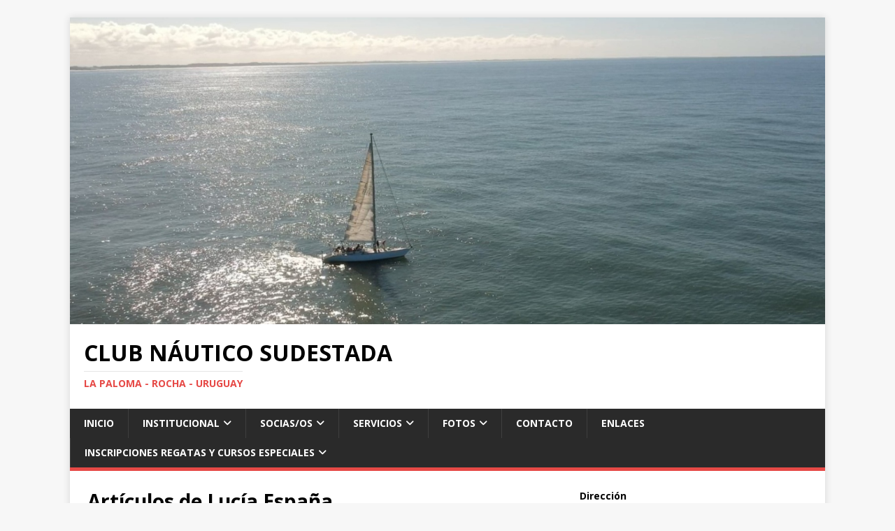

--- FILE ---
content_type: text/html; charset=UTF-8
request_url: https://www.cnsudestada.uy/author/luesde/
body_size: 11831
content:
<!DOCTYPE html>
<html class="no-js" lang="es">
<head>
<meta charset="UTF-8">
<meta name="viewport" content="width=device-width, initial-scale=1.0">
<link rel="profile" href="http://gmpg.org/xfn/11" />
<title>Lucía España &#8211; Club Náutico Sudestada</title>
<meta name='robots' content='max-image-preview:large' />
<link rel='dns-prefetch' href='//stats.wp.com' />
<link rel='dns-prefetch' href='//fonts.googleapis.com' />
<link rel='dns-prefetch' href='//v0.wordpress.com' />
<link rel='dns-prefetch' href='//widgets.wp.com' />
<link rel='dns-prefetch' href='//s0.wp.com' />
<link rel='dns-prefetch' href='//0.gravatar.com' />
<link rel='dns-prefetch' href='//1.gravatar.com' />
<link rel='dns-prefetch' href='//2.gravatar.com' />
<link rel='preconnect' href='//c0.wp.com' />
<link rel='preconnect' href='//i0.wp.com' />
<link rel="alternate" type="application/rss+xml" title="Club Náutico Sudestada &raquo; Feed" href="https://www.cnsudestada.uy/feed/" />
<link rel="alternate" type="application/rss+xml" title="Club Náutico Sudestada &raquo; Feed de los comentarios" href="https://www.cnsudestada.uy/comments/feed/" />
<link rel="alternate" type="application/rss+xml" title="Club Náutico Sudestada &raquo; Feed de entradas de Lucía España" href="https://www.cnsudestada.uy/author/luesde/feed/" />
<style id='wp-img-auto-sizes-contain-inline-css' type='text/css'>
img:is([sizes=auto i],[sizes^="auto," i]){contain-intrinsic-size:3000px 1500px}
/*# sourceURL=wp-img-auto-sizes-contain-inline-css */
</style>
<style id='wp-emoji-styles-inline-css' type='text/css'>

	img.wp-smiley, img.emoji {
		display: inline !important;
		border: none !important;
		box-shadow: none !important;
		height: 1em !important;
		width: 1em !important;
		margin: 0 0.07em !important;
		vertical-align: -0.1em !important;
		background: none !important;
		padding: 0 !important;
	}
/*# sourceURL=wp-emoji-styles-inline-css */
</style>
<style id='wp-block-library-inline-css' type='text/css'>
:root{--wp-block-synced-color:#7a00df;--wp-block-synced-color--rgb:122,0,223;--wp-bound-block-color:var(--wp-block-synced-color);--wp-editor-canvas-background:#ddd;--wp-admin-theme-color:#007cba;--wp-admin-theme-color--rgb:0,124,186;--wp-admin-theme-color-darker-10:#006ba1;--wp-admin-theme-color-darker-10--rgb:0,107,160.5;--wp-admin-theme-color-darker-20:#005a87;--wp-admin-theme-color-darker-20--rgb:0,90,135;--wp-admin-border-width-focus:2px}@media (min-resolution:192dpi){:root{--wp-admin-border-width-focus:1.5px}}.wp-element-button{cursor:pointer}:root .has-very-light-gray-background-color{background-color:#eee}:root .has-very-dark-gray-background-color{background-color:#313131}:root .has-very-light-gray-color{color:#eee}:root .has-very-dark-gray-color{color:#313131}:root .has-vivid-green-cyan-to-vivid-cyan-blue-gradient-background{background:linear-gradient(135deg,#00d084,#0693e3)}:root .has-purple-crush-gradient-background{background:linear-gradient(135deg,#34e2e4,#4721fb 50%,#ab1dfe)}:root .has-hazy-dawn-gradient-background{background:linear-gradient(135deg,#faaca8,#dad0ec)}:root .has-subdued-olive-gradient-background{background:linear-gradient(135deg,#fafae1,#67a671)}:root .has-atomic-cream-gradient-background{background:linear-gradient(135deg,#fdd79a,#004a59)}:root .has-nightshade-gradient-background{background:linear-gradient(135deg,#330968,#31cdcf)}:root .has-midnight-gradient-background{background:linear-gradient(135deg,#020381,#2874fc)}:root{--wp--preset--font-size--normal:16px;--wp--preset--font-size--huge:42px}.has-regular-font-size{font-size:1em}.has-larger-font-size{font-size:2.625em}.has-normal-font-size{font-size:var(--wp--preset--font-size--normal)}.has-huge-font-size{font-size:var(--wp--preset--font-size--huge)}.has-text-align-center{text-align:center}.has-text-align-left{text-align:left}.has-text-align-right{text-align:right}.has-fit-text{white-space:nowrap!important}#end-resizable-editor-section{display:none}.aligncenter{clear:both}.items-justified-left{justify-content:flex-start}.items-justified-center{justify-content:center}.items-justified-right{justify-content:flex-end}.items-justified-space-between{justify-content:space-between}.screen-reader-text{border:0;clip-path:inset(50%);height:1px;margin:-1px;overflow:hidden;padding:0;position:absolute;width:1px;word-wrap:normal!important}.screen-reader-text:focus{background-color:#ddd;clip-path:none;color:#444;display:block;font-size:1em;height:auto;left:5px;line-height:normal;padding:15px 23px 14px;text-decoration:none;top:5px;width:auto;z-index:100000}html :where(.has-border-color){border-style:solid}html :where([style*=border-top-color]){border-top-style:solid}html :where([style*=border-right-color]){border-right-style:solid}html :where([style*=border-bottom-color]){border-bottom-style:solid}html :where([style*=border-left-color]){border-left-style:solid}html :where([style*=border-width]){border-style:solid}html :where([style*=border-top-width]){border-top-style:solid}html :where([style*=border-right-width]){border-right-style:solid}html :where([style*=border-bottom-width]){border-bottom-style:solid}html :where([style*=border-left-width]){border-left-style:solid}html :where(img[class*=wp-image-]){height:auto;max-width:100%}:where(figure){margin:0 0 1em}html :where(.is-position-sticky){--wp-admin--admin-bar--position-offset:var(--wp-admin--admin-bar--height,0px)}@media screen and (max-width:600px){html :where(.is-position-sticky){--wp-admin--admin-bar--position-offset:0px}}

/*# sourceURL=wp-block-library-inline-css */
</style><style id='wp-block-paragraph-inline-css' type='text/css'>
.is-small-text{font-size:.875em}.is-regular-text{font-size:1em}.is-large-text{font-size:2.25em}.is-larger-text{font-size:3em}.has-drop-cap:not(:focus):first-letter{float:left;font-size:8.4em;font-style:normal;font-weight:100;line-height:.68;margin:.05em .1em 0 0;text-transform:uppercase}body.rtl .has-drop-cap:not(:focus):first-letter{float:none;margin-left:.1em}p.has-drop-cap.has-background{overflow:hidden}:root :where(p.has-background){padding:1.25em 2.375em}:where(p.has-text-color:not(.has-link-color)) a{color:inherit}p.has-text-align-left[style*="writing-mode:vertical-lr"],p.has-text-align-right[style*="writing-mode:vertical-rl"]{rotate:180deg}
/*# sourceURL=https://c0.wp.com/c/6.9/wp-includes/blocks/paragraph/style.min.css */
</style>
<style id='global-styles-inline-css' type='text/css'>
:root{--wp--preset--aspect-ratio--square: 1;--wp--preset--aspect-ratio--4-3: 4/3;--wp--preset--aspect-ratio--3-4: 3/4;--wp--preset--aspect-ratio--3-2: 3/2;--wp--preset--aspect-ratio--2-3: 2/3;--wp--preset--aspect-ratio--16-9: 16/9;--wp--preset--aspect-ratio--9-16: 9/16;--wp--preset--color--black: #000000;--wp--preset--color--cyan-bluish-gray: #abb8c3;--wp--preset--color--white: #ffffff;--wp--preset--color--pale-pink: #f78da7;--wp--preset--color--vivid-red: #cf2e2e;--wp--preset--color--luminous-vivid-orange: #ff6900;--wp--preset--color--luminous-vivid-amber: #fcb900;--wp--preset--color--light-green-cyan: #7bdcb5;--wp--preset--color--vivid-green-cyan: #00d084;--wp--preset--color--pale-cyan-blue: #8ed1fc;--wp--preset--color--vivid-cyan-blue: #0693e3;--wp--preset--color--vivid-purple: #9b51e0;--wp--preset--gradient--vivid-cyan-blue-to-vivid-purple: linear-gradient(135deg,rgb(6,147,227) 0%,rgb(155,81,224) 100%);--wp--preset--gradient--light-green-cyan-to-vivid-green-cyan: linear-gradient(135deg,rgb(122,220,180) 0%,rgb(0,208,130) 100%);--wp--preset--gradient--luminous-vivid-amber-to-luminous-vivid-orange: linear-gradient(135deg,rgb(252,185,0) 0%,rgb(255,105,0) 100%);--wp--preset--gradient--luminous-vivid-orange-to-vivid-red: linear-gradient(135deg,rgb(255,105,0) 0%,rgb(207,46,46) 100%);--wp--preset--gradient--very-light-gray-to-cyan-bluish-gray: linear-gradient(135deg,rgb(238,238,238) 0%,rgb(169,184,195) 100%);--wp--preset--gradient--cool-to-warm-spectrum: linear-gradient(135deg,rgb(74,234,220) 0%,rgb(151,120,209) 20%,rgb(207,42,186) 40%,rgb(238,44,130) 60%,rgb(251,105,98) 80%,rgb(254,248,76) 100%);--wp--preset--gradient--blush-light-purple: linear-gradient(135deg,rgb(255,206,236) 0%,rgb(152,150,240) 100%);--wp--preset--gradient--blush-bordeaux: linear-gradient(135deg,rgb(254,205,165) 0%,rgb(254,45,45) 50%,rgb(107,0,62) 100%);--wp--preset--gradient--luminous-dusk: linear-gradient(135deg,rgb(255,203,112) 0%,rgb(199,81,192) 50%,rgb(65,88,208) 100%);--wp--preset--gradient--pale-ocean: linear-gradient(135deg,rgb(255,245,203) 0%,rgb(182,227,212) 50%,rgb(51,167,181) 100%);--wp--preset--gradient--electric-grass: linear-gradient(135deg,rgb(202,248,128) 0%,rgb(113,206,126) 100%);--wp--preset--gradient--midnight: linear-gradient(135deg,rgb(2,3,129) 0%,rgb(40,116,252) 100%);--wp--preset--font-size--small: 13px;--wp--preset--font-size--medium: 20px;--wp--preset--font-size--large: 36px;--wp--preset--font-size--x-large: 42px;--wp--preset--spacing--20: 0.44rem;--wp--preset--spacing--30: 0.67rem;--wp--preset--spacing--40: 1rem;--wp--preset--spacing--50: 1.5rem;--wp--preset--spacing--60: 2.25rem;--wp--preset--spacing--70: 3.38rem;--wp--preset--spacing--80: 5.06rem;--wp--preset--shadow--natural: 6px 6px 9px rgba(0, 0, 0, 0.2);--wp--preset--shadow--deep: 12px 12px 50px rgba(0, 0, 0, 0.4);--wp--preset--shadow--sharp: 6px 6px 0px rgba(0, 0, 0, 0.2);--wp--preset--shadow--outlined: 6px 6px 0px -3px rgb(255, 255, 255), 6px 6px rgb(0, 0, 0);--wp--preset--shadow--crisp: 6px 6px 0px rgb(0, 0, 0);}:where(.is-layout-flex){gap: 0.5em;}:where(.is-layout-grid){gap: 0.5em;}body .is-layout-flex{display: flex;}.is-layout-flex{flex-wrap: wrap;align-items: center;}.is-layout-flex > :is(*, div){margin: 0;}body .is-layout-grid{display: grid;}.is-layout-grid > :is(*, div){margin: 0;}:where(.wp-block-columns.is-layout-flex){gap: 2em;}:where(.wp-block-columns.is-layout-grid){gap: 2em;}:where(.wp-block-post-template.is-layout-flex){gap: 1.25em;}:where(.wp-block-post-template.is-layout-grid){gap: 1.25em;}.has-black-color{color: var(--wp--preset--color--black) !important;}.has-cyan-bluish-gray-color{color: var(--wp--preset--color--cyan-bluish-gray) !important;}.has-white-color{color: var(--wp--preset--color--white) !important;}.has-pale-pink-color{color: var(--wp--preset--color--pale-pink) !important;}.has-vivid-red-color{color: var(--wp--preset--color--vivid-red) !important;}.has-luminous-vivid-orange-color{color: var(--wp--preset--color--luminous-vivid-orange) !important;}.has-luminous-vivid-amber-color{color: var(--wp--preset--color--luminous-vivid-amber) !important;}.has-light-green-cyan-color{color: var(--wp--preset--color--light-green-cyan) !important;}.has-vivid-green-cyan-color{color: var(--wp--preset--color--vivid-green-cyan) !important;}.has-pale-cyan-blue-color{color: var(--wp--preset--color--pale-cyan-blue) !important;}.has-vivid-cyan-blue-color{color: var(--wp--preset--color--vivid-cyan-blue) !important;}.has-vivid-purple-color{color: var(--wp--preset--color--vivid-purple) !important;}.has-black-background-color{background-color: var(--wp--preset--color--black) !important;}.has-cyan-bluish-gray-background-color{background-color: var(--wp--preset--color--cyan-bluish-gray) !important;}.has-white-background-color{background-color: var(--wp--preset--color--white) !important;}.has-pale-pink-background-color{background-color: var(--wp--preset--color--pale-pink) !important;}.has-vivid-red-background-color{background-color: var(--wp--preset--color--vivid-red) !important;}.has-luminous-vivid-orange-background-color{background-color: var(--wp--preset--color--luminous-vivid-orange) !important;}.has-luminous-vivid-amber-background-color{background-color: var(--wp--preset--color--luminous-vivid-amber) !important;}.has-light-green-cyan-background-color{background-color: var(--wp--preset--color--light-green-cyan) !important;}.has-vivid-green-cyan-background-color{background-color: var(--wp--preset--color--vivid-green-cyan) !important;}.has-pale-cyan-blue-background-color{background-color: var(--wp--preset--color--pale-cyan-blue) !important;}.has-vivid-cyan-blue-background-color{background-color: var(--wp--preset--color--vivid-cyan-blue) !important;}.has-vivid-purple-background-color{background-color: var(--wp--preset--color--vivid-purple) !important;}.has-black-border-color{border-color: var(--wp--preset--color--black) !important;}.has-cyan-bluish-gray-border-color{border-color: var(--wp--preset--color--cyan-bluish-gray) !important;}.has-white-border-color{border-color: var(--wp--preset--color--white) !important;}.has-pale-pink-border-color{border-color: var(--wp--preset--color--pale-pink) !important;}.has-vivid-red-border-color{border-color: var(--wp--preset--color--vivid-red) !important;}.has-luminous-vivid-orange-border-color{border-color: var(--wp--preset--color--luminous-vivid-orange) !important;}.has-luminous-vivid-amber-border-color{border-color: var(--wp--preset--color--luminous-vivid-amber) !important;}.has-light-green-cyan-border-color{border-color: var(--wp--preset--color--light-green-cyan) !important;}.has-vivid-green-cyan-border-color{border-color: var(--wp--preset--color--vivid-green-cyan) !important;}.has-pale-cyan-blue-border-color{border-color: var(--wp--preset--color--pale-cyan-blue) !important;}.has-vivid-cyan-blue-border-color{border-color: var(--wp--preset--color--vivid-cyan-blue) !important;}.has-vivid-purple-border-color{border-color: var(--wp--preset--color--vivid-purple) !important;}.has-vivid-cyan-blue-to-vivid-purple-gradient-background{background: var(--wp--preset--gradient--vivid-cyan-blue-to-vivid-purple) !important;}.has-light-green-cyan-to-vivid-green-cyan-gradient-background{background: var(--wp--preset--gradient--light-green-cyan-to-vivid-green-cyan) !important;}.has-luminous-vivid-amber-to-luminous-vivid-orange-gradient-background{background: var(--wp--preset--gradient--luminous-vivid-amber-to-luminous-vivid-orange) !important;}.has-luminous-vivid-orange-to-vivid-red-gradient-background{background: var(--wp--preset--gradient--luminous-vivid-orange-to-vivid-red) !important;}.has-very-light-gray-to-cyan-bluish-gray-gradient-background{background: var(--wp--preset--gradient--very-light-gray-to-cyan-bluish-gray) !important;}.has-cool-to-warm-spectrum-gradient-background{background: var(--wp--preset--gradient--cool-to-warm-spectrum) !important;}.has-blush-light-purple-gradient-background{background: var(--wp--preset--gradient--blush-light-purple) !important;}.has-blush-bordeaux-gradient-background{background: var(--wp--preset--gradient--blush-bordeaux) !important;}.has-luminous-dusk-gradient-background{background: var(--wp--preset--gradient--luminous-dusk) !important;}.has-pale-ocean-gradient-background{background: var(--wp--preset--gradient--pale-ocean) !important;}.has-electric-grass-gradient-background{background: var(--wp--preset--gradient--electric-grass) !important;}.has-midnight-gradient-background{background: var(--wp--preset--gradient--midnight) !important;}.has-small-font-size{font-size: var(--wp--preset--font-size--small) !important;}.has-medium-font-size{font-size: var(--wp--preset--font-size--medium) !important;}.has-large-font-size{font-size: var(--wp--preset--font-size--large) !important;}.has-x-large-font-size{font-size: var(--wp--preset--font-size--x-large) !important;}
/*# sourceURL=global-styles-inline-css */
</style>

<style id='classic-theme-styles-inline-css' type='text/css'>
/*! This file is auto-generated */
.wp-block-button__link{color:#fff;background-color:#32373c;border-radius:9999px;box-shadow:none;text-decoration:none;padding:calc(.667em + 2px) calc(1.333em + 2px);font-size:1.125em}.wp-block-file__button{background:#32373c;color:#fff;text-decoration:none}
/*# sourceURL=/wp-includes/css/classic-themes.min.css */
</style>
<link rel='stylesheet' id='mh-google-fonts-css' href='https://fonts.googleapis.com/css?family=Open+Sans:400,400italic,700,600' type='text/css' media='all' />
<link rel='stylesheet' id='mh-magazine-lite-css' href='https://www.cnsudestada.uy/wp-content/themes/mh-magazine-lite/style.css?ver=2.10.0' type='text/css' media='all' />
<link rel='stylesheet' id='mh-font-awesome-css' href='https://www.cnsudestada.uy/wp-content/themes/mh-magazine-lite/includes/font-awesome.min.css' type='text/css' media='all' />
<link rel='stylesheet' id='jetpack_likes-css' href='https://c0.wp.com/p/jetpack/15.4/modules/likes/style.css' type='text/css' media='all' />
<script type="text/javascript" src="https://c0.wp.com/c/6.9/wp-includes/js/jquery/jquery.min.js" id="jquery-core-js"></script>
<script type="text/javascript" src="https://c0.wp.com/c/6.9/wp-includes/js/jquery/jquery-migrate.min.js" id="jquery-migrate-js"></script>
<script type="text/javascript" id="mh-scripts-js-extra">
/* <![CDATA[ */
var mh_magazine = {"text":{"toggle_menu":"Alternar el men\u00fa"}};
//# sourceURL=mh-scripts-js-extra
/* ]]> */
</script>
<script type="text/javascript" src="https://www.cnsudestada.uy/wp-content/themes/mh-magazine-lite/js/scripts.js?ver=2.10.0" id="mh-scripts-js"></script>
<link rel="https://api.w.org/" href="https://www.cnsudestada.uy/wp-json/" /><link rel="alternate" title="JSON" type="application/json" href="https://www.cnsudestada.uy/wp-json/wp/v2/users/7" /><link rel="EditURI" type="application/rsd+xml" title="RSD" href="https://www.cnsudestada.uy/xmlrpc.php?rsd" />
<meta name="generator" content="WordPress 6.9" />
	<style>img#wpstats{display:none}</style>
		<!--[if lt IE 9]>
<script src="https://www.cnsudestada.uy/wp-content/themes/mh-magazine-lite/js/css3-mediaqueries.js"></script>
<![endif]-->

<!-- Jetpack Open Graph Tags -->
<meta property="og:type" content="profile" />
<meta property="og:title" content="Lucía España" />
<meta property="og:url" content="https://www.cnsudestada.uy/author/luesde/" />
<meta property="profile:first_name" content="Lucía" />
<meta property="profile:last_name" content="España" />
<meta property="og:site_name" content="Club Náutico Sudestada" />
<meta property="og:image" content="https://secure.gravatar.com/avatar/8c521a790c7b9df34856eed99dc838456780f18e8ae922755328251b2843ae18?s=200&#038;d=mm&#038;r=g" />
<meta property="og:image:alt" content="Lucía España" />
<meta property="og:locale" content="es_ES" />

<!-- End Jetpack Open Graph Tags -->
<link rel="icon" href="https://i0.wp.com/www.cnsudestada.uy/wp-content/uploads/2019/04/cropped-g1084-low.jpg?fit=32%2C32&#038;ssl=1" sizes="32x32" />
<link rel="icon" href="https://i0.wp.com/www.cnsudestada.uy/wp-content/uploads/2019/04/cropped-g1084-low.jpg?fit=192%2C192&#038;ssl=1" sizes="192x192" />
<link rel="apple-touch-icon" href="https://i0.wp.com/www.cnsudestada.uy/wp-content/uploads/2019/04/cropped-g1084-low.jpg?fit=180%2C180&#038;ssl=1" />
<meta name="msapplication-TileImage" content="https://i0.wp.com/www.cnsudestada.uy/wp-content/uploads/2019/04/cropped-g1084-low.jpg?fit=270%2C270&#038;ssl=1" />
</head>
<body id="mh-mobile" class="archive author author-luesde author-7 wp-theme-mh-magazine-lite mh-right-sb" itemscope="itemscope" itemtype="https://schema.org/WebPage">
<div class="mh-container mh-container-outer">
<div class="mh-header-mobile-nav mh-clearfix"></div>
<header class="mh-header" itemscope="itemscope" itemtype="https://schema.org/WPHeader">
	<div class="mh-container mh-container-inner mh-row mh-clearfix">
		<div class="mh-custom-header mh-clearfix">
<a class="mh-header-image-link" href="https://www.cnsudestada.uy/" title="Club Náutico Sudestada" rel="home">
<img class="mh-header-image" src="https://www.cnsudestada.uy/wp-content/uploads/2022/05/cropped-Impos_Paloma2.jpeg" height="610" width="1500" alt="Club Náutico Sudestada" />
</a>
<div class="mh-site-identity">
<div class="mh-site-logo" role="banner" itemscope="itemscope" itemtype="https://schema.org/Brand">
<div class="mh-header-text">
<a class="mh-header-text-link" href="https://www.cnsudestada.uy/" title="Club Náutico Sudestada" rel="home">
<h2 class="mh-header-title">Club Náutico Sudestada</h2>
<h3 class="mh-header-tagline">La Paloma - Rocha - Uruguay</h3>
</a>
</div>
</div>
</div>
</div>
	</div>
	<div class="mh-main-nav-wrap">
		<nav class="mh-navigation mh-main-nav mh-container mh-container-inner mh-clearfix" itemscope="itemscope" itemtype="https://schema.org/SiteNavigationElement">
			<div class="menu-solicitud-container"><ul id="menu-solicitud" class="menu"><li id="menu-item-25" class="menu-item menu-item-type-custom menu-item-object-custom menu-item-home menu-item-25"><a href="http://www.cnsudestada.uy/">Inicio</a></li>
<li id="menu-item-199" class="menu-item menu-item-type-custom menu-item-object-custom menu-item-has-children menu-item-199"><a href="#">Institucional</a>
<ul class="sub-menu">
	<li id="menu-item-200" class="menu-item menu-item-type-post_type menu-item-object-page menu-item-200"><a href="https://www.cnsudestada.uy/sobre-nosotros/">Sobre nosotros</a></li>
	<li id="menu-item-221" class="menu-item menu-item-type-post_type menu-item-object-page menu-item-221"><a href="https://www.cnsudestada.uy/comision-directiva/">Comisión Directiva</a></li>
	<li id="menu-item-792" class="menu-item menu-item-type-custom menu-item-object-custom menu-item-792"><a href="http://www.cnsudestada.uy/wp-content/uploads/2020/08/Estatuto-CNSudestada-actualizado.pdf">Descargar Estatutos</a></li>
	<li id="menu-item-220" class="menu-item menu-item-type-post_type menu-item-object-page menu-item-220"><a href="https://www.cnsudestada.uy/sede-del-club/">Sede del Club</a></li>
	<li id="menu-item-330" class="menu-item menu-item-type-post_type menu-item-object-page menu-item-330"><a href="https://www.cnsudestada.uy/solicitud-de-becas/">Solicitud de Becas</a></li>
	<li id="menu-item-3516" class="menu-item menu-item-type-custom menu-item-object-custom menu-item-3516"><a href="http://www.cnsudestada.uy/wp-content/uploads/2025/11/Reglamento-Interno-CNS.pdf">Reglamento Interno CNS</a></li>
</ul>
</li>
<li id="menu-item-805" class="menu-item menu-item-type-custom menu-item-object-custom menu-item-has-children menu-item-805"><a href="#">Socias/os</a>
<ul class="sub-menu">
	<li id="menu-item-2673" class="menu-item menu-item-type-post_type menu-item-object-page menu-item-2673"><a href="https://www.cnsudestada.uy/solicitud-de-asociacion-anual/">Solicitud de asociación adultos</a></li>
	<li id="menu-item-2781" class="menu-item menu-item-type-post_type menu-item-object-page menu-item-2781"><a href="https://www.cnsudestada.uy/inscripcion-socis-menores-de-18-anos/">Inscripción soci@s menores de 16 años</a></li>
	<li id="menu-item-2287" class="menu-item menu-item-type-post_type menu-item-object-page menu-item-2287"><a href="https://www.cnsudestada.uy/cronograma-verano-2024-2025/">Horarios verano 2024-2025</a></li>
	<li id="menu-item-1657" class="menu-item menu-item-type-post_type menu-item-object-page menu-item-1657"><a href="https://www.cnsudestada.uy/instructivo-para-socios/">Instructivo para socios</a></li>
	<li id="menu-item-219" class="menu-item menu-item-type-post_type menu-item-object-page menu-item-219"><a href="https://www.cnsudestada.uy/?page_id=217">Tarifas</a></li>
</ul>
</li>
<li id="menu-item-203" class="menu-item menu-item-type-custom menu-item-object-custom menu-item-has-children menu-item-203"><a href="#">Servicios</a>
<ul class="sub-menu">
	<li id="menu-item-1412" class="menu-item menu-item-type-post_type menu-item-object-page menu-item-has-children menu-item-1412"><a href="https://www.cnsudestada.uy/colonia-de-vacaciones-verano-2024-2025/">Colonia de vacaciones verano 2025-2026</a>
	<ul class="sub-menu">
		<li id="menu-item-1423" class="menu-item menu-item-type-post_type menu-item-object-page menu-item-1423"><a href="https://www.cnsudestada.uy/?page_id=1419">Información</a></li>
	</ul>
</li>
	<li id="menu-item-204" class="menu-item menu-item-type-post_type menu-item-object-page menu-item-204"><a href="https://www.cnsudestada.uy/guarderia-nautica/">Guardería Náutica</a></li>
	<li id="menu-item-418" class="menu-item menu-item-type-post_type menu-item-object-page menu-item-418"><a href="https://www.cnsudestada.uy/biblioteca/">Biblioteca</a></li>
	<li id="menu-item-1243" class="menu-item menu-item-type-taxonomy menu-item-object-category menu-item-has-children menu-item-1243"><a href="https://www.cnsudestada.uy/category/actividades/guias-y-manuales/">Guías y manuales</a>
	<ul class="sub-menu">
		<li id="menu-item-1348" class="menu-item menu-item-type-post_type menu-item-object-post menu-item-1348"><a href="https://www.cnsudestada.uy/embarcacion-clase-pampero/">Embarcación Clase Pampero</a></li>
	</ul>
</li>
	<li id="menu-item-1952" class="menu-item menu-item-type-post_type menu-item-object-page menu-item-1952"><a href="https://www.cnsudestada.uy/compra-venta-embarcaciones/">Cartelera de compra/venta de embarcaciones</a></li>
</ul>
</li>
<li id="menu-item-34" class="menu-item menu-item-type-post_type menu-item-object-page menu-item-has-children menu-item-34"><a href="https://www.cnsudestada.uy/multimedia/">Fotos</a>
<ul class="sub-menu">
	<li id="menu-item-1336" class="menu-item menu-item-type-post_type menu-item-object-page menu-item-1336"><a href="https://www.cnsudestada.uy/inicio/fin-de-semana-a-toda-vela/">Fin de semana a toda vela</a></li>
</ul>
</li>
<li id="menu-item-28" class="menu-item menu-item-type-post_type menu-item-object-page menu-item-28"><a href="https://www.cnsudestada.uy/contacto/">Contacto</a></li>
<li id="menu-item-207" class="menu-item menu-item-type-post_type menu-item-object-page menu-item-207"><a href="https://www.cnsudestada.uy/enlaces/">Enlaces</a></li>
<li id="menu-item-434" class="menu-item menu-item-type-custom menu-item-object-custom menu-item-has-children menu-item-434"><a href="#">Inscripciones Regatas y Cursos especiales</a>
<ul class="sub-menu">
	<li id="menu-item-3394" class="menu-item menu-item-type-custom menu-item-object-custom menu-item-3394"><a href="https://www.cnsudestada.uy/aniversario-club-nautico-sudestada-2025/">7ma Regata Aniversario CNS</a></li>
	<li id="menu-item-1724" class="menu-item menu-item-type-post_type menu-item-object-page menu-item-1724"><a href="https://www.cnsudestada.uy/cursos/curso-basico-de-seguridad-naval-y-navegacion/">Curso Básico de Seguridad Naval y Navegación</a></li>
	<li id="menu-item-435" class="menu-item menu-item-type-post_type menu-item-object-page menu-item-435"><a href="https://www.cnsudestada.uy/formulario-de-inscripcion-handicap-y-multiclase/">Formulario de inscripción MULTICLASE</a></li>
	<li id="menu-item-436" class="menu-item menu-item-type-post_type menu-item-object-page menu-item-436"><a href="https://www.cnsudestada.uy/formulario-de-inscripcion-para-escuela-de-optimist/">Formulario de Inscripción Escuela de OPTIMIST</a></li>
	<li id="menu-item-3176" class="menu-item menu-item-type-post_type menu-item-object-page menu-item-3176"><a href="https://www.cnsudestada.uy/cronograma/">CRONOGRAMA</a></li>
	<li id="menu-item-3018" class="menu-item menu-item-type-post_type menu-item-object-page menu-item-3018"><a href="https://www.cnsudestada.uy/inscripcion-encuentro-de-windsurf-wingfoil-kitesurf-y-catamaran/">Inscripción encuentro de windsurf, wingfoil, kitesurf y catamarán 2024</a></li>
</ul>
</li>
</ul></div>		</nav>
	</div>
</header><div class="mh-wrapper mh-clearfix">
	<div id="main-content" class="mh-loop mh-content" role="main">			<header class="page-header"><h1 class="page-title">Artículos de <span class="vcard">Lucía España</span></h1>			</header><article class="mh-loop-item mh-clearfix post-2876 post type-post status-publish format-standard has-post-thumbnail hentry category-cursos category-general category-noticias">
	<figure class="mh-loop-thumb">
		<a href="https://www.cnsudestada.uy/inscripciones-2024/"><img width="326" height="245" src="https://i0.wp.com/www.cnsudestada.uy/wp-content/uploads/2024/03/Poster-deportivo-bold-grupo-de-running-con-foto-rasgada-de-pies-corriendo-sobre-fondo-pastel-blue.png?resize=326%2C245&amp;ssl=1" class="attachment-mh-magazine-lite-medium size-mh-magazine-lite-medium wp-post-image" alt="Inscripciones 2024" decoding="async" fetchpriority="high" srcset="https://i0.wp.com/www.cnsudestada.uy/wp-content/uploads/2024/03/Poster-deportivo-bold-grupo-de-running-con-foto-rasgada-de-pies-corriendo-sobre-fondo-pastel-blue.png?resize=678%2C509&amp;ssl=1 678w, https://i0.wp.com/www.cnsudestada.uy/wp-content/uploads/2024/03/Poster-deportivo-bold-grupo-de-running-con-foto-rasgada-de-pies-corriendo-sobre-fondo-pastel-blue.png?resize=326%2C245&amp;ssl=1 326w, https://i0.wp.com/www.cnsudestada.uy/wp-content/uploads/2024/03/Poster-deportivo-bold-grupo-de-running-con-foto-rasgada-de-pies-corriendo-sobre-fondo-pastel-blue.png?resize=80%2C60&amp;ssl=1 80w, https://i0.wp.com/www.cnsudestada.uy/wp-content/uploads/2024/03/Poster-deportivo-bold-grupo-de-running-con-foto-rasgada-de-pies-corriendo-sobre-fondo-pastel-blue.png?zoom=3&amp;resize=326%2C245 978w" sizes="(max-width: 326px) 100vw, 326px" data-attachment-id="2872" data-permalink="https://www.cnsudestada.uy/cronograma-verano-2024-2025/poster-deportivo-bold-grupo-de-running-con-foto-rasgada-de-pies-corriendo-sobre-fondo-pastel-blue/" data-orig-file="https://i0.wp.com/www.cnsudestada.uy/wp-content/uploads/2024/03/Poster-deportivo-bold-grupo-de-running-con-foto-rasgada-de-pies-corriendo-sobre-fondo-pastel-blue.png?fit=1587%2C2245&amp;ssl=1" data-orig-size="1587,2245" data-comments-opened="0" data-image-meta="{&quot;aperture&quot;:&quot;0&quot;,&quot;credit&quot;:&quot;&quot;,&quot;camera&quot;:&quot;&quot;,&quot;caption&quot;:&quot;&quot;,&quot;created_timestamp&quot;:&quot;0&quot;,&quot;copyright&quot;:&quot;&quot;,&quot;focal_length&quot;:&quot;0&quot;,&quot;iso&quot;:&quot;0&quot;,&quot;shutter_speed&quot;:&quot;0&quot;,&quot;title&quot;:&quot;&quot;,&quot;orientation&quot;:&quot;0&quot;}" data-image-title="Inscripciones 2024" data-image-description="" data-image-caption="" data-medium-file="https://i0.wp.com/www.cnsudestada.uy/wp-content/uploads/2024/03/Poster-deportivo-bold-grupo-de-running-con-foto-rasgada-de-pies-corriendo-sobre-fondo-pastel-blue.png?fit=212%2C300&amp;ssl=1" data-large-file="https://i0.wp.com/www.cnsudestada.uy/wp-content/uploads/2024/03/Poster-deportivo-bold-grupo-de-running-con-foto-rasgada-de-pies-corriendo-sobre-fondo-pastel-blue.png?fit=678%2C959&amp;ssl=1" />		</a>
	</figure>
	<div class="mh-loop-content mh-clearfix">
		<header class="mh-loop-header">
			<h3 class="entry-title mh-loop-title">
				<a href="https://www.cnsudestada.uy/inscripciones-2024/" rel="bookmark">
					Inscripciones 2024				</a>
			</h3>
			<div class="mh-meta mh-loop-meta">
				<span class="mh-meta-date updated"><i class="far fa-clock"></i>2 marzo, 2024</span>
<span class="mh-meta-author author vcard"><i class="fa fa-user"></i><a class="fn" href="https://www.cnsudestada.uy/author/luesde/">Lucía España</a></span>
<span class="mh-meta-comments"><i class="far fa-comment"></i><a class="mh-comment-count-link" href="https://www.cnsudestada.uy/inscripciones-2024/#mh-comments">0</a></span>
			</div>
		</header>
		<div class="mh-loop-excerpt">
			<div class="mh-excerpt"><p>Se abren las inscripciones para soci@s anuales del Club Náutico Sudestada. Las opciones son desde los 6 años en adelante y no es necesaria ninguna <a class="mh-excerpt-more" href="https://www.cnsudestada.uy/inscripciones-2024/" title="Inscripciones 2024">[&#8230;]</a></p>
</div>		</div>
	</div>
</article><article class="mh-loop-item mh-clearfix post-2414 post type-post status-publish format-standard has-post-thumbnail hentry category-actividades category-general category-noticias">
	<figure class="mh-loop-thumb">
		<a href="https://www.cnsudestada.uy/travesia-oceanica-5to-aniversario/"><img width="326" height="245" src="https://i0.wp.com/www.cnsudestada.uy/wp-content/uploads/2023/10/Club-Nautico-Sudestada-11.png?resize=326%2C245&amp;ssl=1" class="attachment-mh-magazine-lite-medium size-mh-magazine-lite-medium wp-post-image" alt="" decoding="async" srcset="https://i0.wp.com/www.cnsudestada.uy/wp-content/uploads/2023/10/Club-Nautico-Sudestada-11.png?resize=678%2C509&amp;ssl=1 678w, https://i0.wp.com/www.cnsudestada.uy/wp-content/uploads/2023/10/Club-Nautico-Sudestada-11.png?resize=326%2C245&amp;ssl=1 326w, https://i0.wp.com/www.cnsudestada.uy/wp-content/uploads/2023/10/Club-Nautico-Sudestada-11.png?resize=80%2C60&amp;ssl=1 80w, https://i0.wp.com/www.cnsudestada.uy/wp-content/uploads/2023/10/Club-Nautico-Sudestada-11.png?zoom=3&amp;resize=326%2C245 978w" sizes="(max-width: 326px) 100vw, 326px" data-attachment-id="2424" data-permalink="https://www.cnsudestada.uy/travesia-oceanica-5to-aniversario/club-nautico-sudestada-11/" data-orig-file="https://i0.wp.com/www.cnsudestada.uy/wp-content/uploads/2023/10/Club-Nautico-Sudestada-11.png?fit=1080%2C1080&amp;ssl=1" data-orig-size="1080,1080" data-comments-opened="0" data-image-meta="{&quot;aperture&quot;:&quot;0&quot;,&quot;credit&quot;:&quot;&quot;,&quot;camera&quot;:&quot;&quot;,&quot;caption&quot;:&quot;&quot;,&quot;created_timestamp&quot;:&quot;0&quot;,&quot;copyright&quot;:&quot;&quot;,&quot;focal_length&quot;:&quot;0&quot;,&quot;iso&quot;:&quot;0&quot;,&quot;shutter_speed&quot;:&quot;0&quot;,&quot;title&quot;:&quot;&quot;,&quot;orientation&quot;:&quot;0&quot;}" data-image-title="Club-Nautico-Sudestada-11" data-image-description="" data-image-caption="" data-medium-file="https://i0.wp.com/www.cnsudestada.uy/wp-content/uploads/2023/10/Club-Nautico-Sudestada-11.png?fit=300%2C300&amp;ssl=1" data-large-file="https://i0.wp.com/www.cnsudestada.uy/wp-content/uploads/2023/10/Club-Nautico-Sudestada-11.png?fit=678%2C678&amp;ssl=1" />		</a>
	</figure>
	<div class="mh-loop-content mh-clearfix">
		<header class="mh-loop-header">
			<h3 class="entry-title mh-loop-title">
				<a href="https://www.cnsudestada.uy/travesia-oceanica-5to-aniversario/" rel="bookmark">
					Travesía oceánica 5to Aniversario				</a>
			</h3>
			<div class="mh-meta mh-loop-meta">
				<span class="mh-meta-date updated"><i class="far fa-clock"></i>4 octubre, 2023</span>
<span class="mh-meta-author author vcard"><i class="fa fa-user"></i><a class="fn" href="https://www.cnsudestada.uy/author/luesde/">Lucía España</a></span>
<span class="mh-meta-comments"><i class="far fa-comment"></i><a class="mh-comment-count-link" href="https://www.cnsudestada.uy/travesia-oceanica-5to-aniversario/#mh-comments">1</a></span>
			</div>
		</header>
		<div class="mh-loop-excerpt">
			<div class="mh-excerpt"><p>Los próximos 18 y 19 de noviembre realizamos una nueva edición de nuestra ya clásica travesía en kayak. En esta oportunidad tendremos dos niveles: OCEÁNICA <a class="mh-excerpt-more" href="https://www.cnsudestada.uy/travesia-oceanica-5to-aniversario/" title="Travesía oceánica 5to Aniversario">[&#8230;]</a></p>
</div>		</div>
	</div>
</article><article class="mh-loop-item mh-clearfix post-2382 post type-post status-publish format-standard has-post-thumbnail hentry category-actividades category-general category-noticias">
	<figure class="mh-loop-thumb">
		<a href="https://www.cnsudestada.uy/nueva-edicion-de-la-regata-aniversario-del-club-25-y-26-de-noviembre-en-la-paloma-uruguay/"><img width="326" height="245" src="https://i0.wp.com/www.cnsudestada.uy/wp-content/uploads/2021/10/DSC9502-scaled.jpg?resize=326%2C245&amp;ssl=1" class="attachment-mh-magazine-lite-medium size-mh-magazine-lite-medium wp-post-image" alt="Regata" decoding="async" srcset="https://i0.wp.com/www.cnsudestada.uy/wp-content/uploads/2021/10/DSC9502-scaled.jpg?resize=678%2C509&amp;ssl=1 678w, https://i0.wp.com/www.cnsudestada.uy/wp-content/uploads/2021/10/DSC9502-scaled.jpg?resize=326%2C245&amp;ssl=1 326w, https://i0.wp.com/www.cnsudestada.uy/wp-content/uploads/2021/10/DSC9502-scaled.jpg?resize=80%2C60&amp;ssl=1 80w, https://i0.wp.com/www.cnsudestada.uy/wp-content/uploads/2021/10/DSC9502-scaled.jpg?zoom=3&amp;resize=326%2C245 978w" sizes="(max-width: 326px) 100vw, 326px" data-attachment-id="1360" data-permalink="https://www.cnsudestada.uy/inscripciones-regata-aniversario-2024/_dsc9502/" data-orig-file="https://i0.wp.com/www.cnsudestada.uy/wp-content/uploads/2021/10/DSC9502-scaled.jpg?fit=2560%2C1707&amp;ssl=1" data-orig-size="2560,1707" data-comments-opened="0" data-image-meta="{&quot;aperture&quot;:&quot;8&quot;,&quot;credit&quot;:&quot;&quot;,&quot;camera&quot;:&quot;NIKON D500&quot;,&quot;caption&quot;:&quot;&quot;,&quot;created_timestamp&quot;:&quot;1635691742&quot;,&quot;copyright&quot;:&quot;&quot;,&quot;focal_length&quot;:&quot;260&quot;,&quot;iso&quot;:&quot;450&quot;,&quot;shutter_speed&quot;:&quot;0.0003125&quot;,&quot;title&quot;:&quot;&quot;,&quot;orientation&quot;:&quot;0&quot;}" data-image-title="Regata Aniversario" data-image-description="" data-image-caption="" data-medium-file="https://i0.wp.com/www.cnsudestada.uy/wp-content/uploads/2021/10/DSC9502-scaled.jpg?fit=300%2C200&amp;ssl=1" data-large-file="https://i0.wp.com/www.cnsudestada.uy/wp-content/uploads/2021/10/DSC9502-scaled.jpg?fit=678%2C452&amp;ssl=1" />		</a>
	</figure>
	<div class="mh-loop-content mh-clearfix">
		<header class="mh-loop-header">
			<h3 class="entry-title mh-loop-title">
				<a href="https://www.cnsudestada.uy/nueva-edicion-de-la-regata-aniversario-del-club-25-y-26-de-noviembre-en-la-paloma-uruguay/" rel="bookmark">
					Aniversario del Club Náutico Sudestada 2023				</a>
			</h3>
			<div class="mh-meta mh-loop-meta">
				<span class="mh-meta-date updated"><i class="far fa-clock"></i>20 julio, 2023</span>
<span class="mh-meta-author author vcard"><i class="fa fa-user"></i><a class="fn" href="https://www.cnsudestada.uy/author/luesde/">Lucía España</a></span>
<span class="mh-meta-comments"><i class="far fa-comment"></i><a class="mh-comment-count-link" href="https://www.cnsudestada.uy/nueva-edicion-de-la-regata-aniversario-del-club-25-y-26-de-noviembre-en-la-paloma-uruguay/#mh-comments">0</a></span>
			</div>
		</header>
		<div class="mh-loop-excerpt">
			<div class="mh-excerpt"><p>Para inscribirte en las actividades por el Mes Aniversario del Club Náutico Sudestada debes completar un formulario dependiendo de la clase en la que participas: <a class="mh-excerpt-more" href="https://www.cnsudestada.uy/nueva-edicion-de-la-regata-aniversario-del-club-25-y-26-de-noviembre-en-la-paloma-uruguay/" title="Aniversario del Club Náutico Sudestada 2023">[&#8230;]</a></p>
</div>		</div>
	</div>
</article><article class="mh-loop-item mh-clearfix post-2358 post type-post status-publish format-standard has-post-thumbnail hentry category-general">
	<figure class="mh-loop-thumb">
		<a href="https://www.cnsudestada.uy/elecciones-directiva-2023-2025/"><img width="326" height="245" src="https://i0.wp.com/www.cnsudestada.uy/wp-content/uploads/2023/06/DSC_0805-scaled.jpg?resize=326%2C245&amp;ssl=1" class="attachment-mh-magazine-lite-medium size-mh-magazine-lite-medium wp-post-image" alt="" decoding="async" loading="lazy" srcset="https://i0.wp.com/www.cnsudestada.uy/wp-content/uploads/2023/06/DSC_0805-scaled.jpg?resize=678%2C509&amp;ssl=1 678w, https://i0.wp.com/www.cnsudestada.uy/wp-content/uploads/2023/06/DSC_0805-scaled.jpg?resize=326%2C245&amp;ssl=1 326w, https://i0.wp.com/www.cnsudestada.uy/wp-content/uploads/2023/06/DSC_0805-scaled.jpg?resize=80%2C60&amp;ssl=1 80w, https://i0.wp.com/www.cnsudestada.uy/wp-content/uploads/2023/06/DSC_0805-scaled.jpg?zoom=3&amp;resize=326%2C245 978w" sizes="auto, (max-width: 326px) 100vw, 326px" data-attachment-id="2363" data-permalink="https://www.cnsudestada.uy/elecciones-directiva-2023-2025/dsc_0805/" data-orig-file="https://i0.wp.com/www.cnsudestada.uy/wp-content/uploads/2023/06/DSC_0805-scaled.jpg?fit=2560%2C1707&amp;ssl=1" data-orig-size="2560,1707" data-comments-opened="0" data-image-meta="{&quot;aperture&quot;:&quot;11&quot;,&quot;credit&quot;:&quot;&quot;,&quot;camera&quot;:&quot;NIKON D3500&quot;,&quot;caption&quot;:&quot;&quot;,&quot;created_timestamp&quot;:&quot;1638017054&quot;,&quot;copyright&quot;:&quot;&quot;,&quot;focal_length&quot;:&quot;18&quot;,&quot;iso&quot;:&quot;125&quot;,&quot;shutter_speed&quot;:&quot;0.001&quot;,&quot;title&quot;:&quot;&quot;,&quot;orientation&quot;:&quot;0&quot;}" data-image-title="DSC_0805" data-image-description="" data-image-caption="" data-medium-file="https://i0.wp.com/www.cnsudestada.uy/wp-content/uploads/2023/06/DSC_0805-scaled.jpg?fit=300%2C200&amp;ssl=1" data-large-file="https://i0.wp.com/www.cnsudestada.uy/wp-content/uploads/2023/06/DSC_0805-scaled.jpg?fit=678%2C452&amp;ssl=1" />		</a>
	</figure>
	<div class="mh-loop-content mh-clearfix">
		<header class="mh-loop-header">
			<h3 class="entry-title mh-loop-title">
				<a href="https://www.cnsudestada.uy/elecciones-directiva-2023-2025/" rel="bookmark">
					Elecciones Directiva 2023-2025				</a>
			</h3>
			<div class="mh-meta mh-loop-meta">
				<span class="mh-meta-date updated"><i class="far fa-clock"></i>1 junio, 2023</span>
<span class="mh-meta-author author vcard"><i class="fa fa-user"></i><a class="fn" href="https://www.cnsudestada.uy/author/luesde/">Lucía España</a></span>
<span class="mh-meta-comments"><i class="far fa-comment"></i><a class="mh-comment-count-link" href="https://www.cnsudestada.uy/elecciones-directiva-2023-2025/#mh-comments">0</a></span>
			</div>
		</header>
		<div class="mh-loop-excerpt">
			<div class="mh-excerpt"><p>Desde la comisión electoral las y los invitamos a votar este domingo 4 de junio, entre las 10 y las 15 hs en el predio <a class="mh-excerpt-more" href="https://www.cnsudestada.uy/elecciones-directiva-2023-2025/" title="Elecciones Directiva 2023-2025">[&#8230;]</a></p>
</div>		</div>
	</div>
</article><article class="mh-loop-item mh-clearfix post-2292 post type-post status-publish format-standard has-post-thumbnail hentry category-general">
	<figure class="mh-loop-thumb">
		<a href="https://www.cnsudestada.uy/inscripciones-y-horarios-2023/"><img width="326" height="245" src="https://i0.wp.com/www.cnsudestada.uy/wp-content/uploads/2022/11/20221126124709_IMG_8132-scaled.jpg?resize=326%2C245&amp;ssl=1" class="attachment-mh-magazine-lite-medium size-mh-magazine-lite-medium wp-post-image" alt="Comodora CNS en regata Aniversario" decoding="async" loading="lazy" srcset="https://i0.wp.com/www.cnsudestada.uy/wp-content/uploads/2022/11/20221126124709_IMG_8132-scaled.jpg?resize=678%2C509&amp;ssl=1 678w, https://i0.wp.com/www.cnsudestada.uy/wp-content/uploads/2022/11/20221126124709_IMG_8132-scaled.jpg?resize=326%2C245&amp;ssl=1 326w, https://i0.wp.com/www.cnsudestada.uy/wp-content/uploads/2022/11/20221126124709_IMG_8132-scaled.jpg?resize=80%2C60&amp;ssl=1 80w, https://i0.wp.com/www.cnsudestada.uy/wp-content/uploads/2022/11/20221126124709_IMG_8132-scaled.jpg?zoom=3&amp;resize=326%2C245 978w" sizes="auto, (max-width: 326px) 100vw, 326px" data-attachment-id="2102" data-permalink="https://www.cnsudestada.uy/gracias-totales/20221126124709_img_8132/" data-orig-file="https://i0.wp.com/www.cnsudestada.uy/wp-content/uploads/2022/11/20221126124709_IMG_8132-scaled.jpg?fit=2560%2C1707&amp;ssl=1" data-orig-size="2560,1707" data-comments-opened="0" data-image-meta="{&quot;aperture&quot;:&quot;5.6&quot;,&quot;credit&quot;:&quot;&quot;,&quot;camera&quot;:&quot;Canon EOS Rebel T7&quot;,&quot;caption&quot;:&quot;&quot;,&quot;created_timestamp&quot;:&quot;1669466829&quot;,&quot;copyright&quot;:&quot;&quot;,&quot;focal_length&quot;:&quot;55&quot;,&quot;iso&quot;:&quot;100&quot;,&quot;shutter_speed&quot;:&quot;0.00625&quot;,&quot;title&quot;:&quot;&quot;,&quot;orientation&quot;:&quot;1&quot;}" data-image-title="Regata 2023" data-image-description="" data-image-caption="" data-medium-file="https://i0.wp.com/www.cnsudestada.uy/wp-content/uploads/2022/11/20221126124709_IMG_8132-scaled.jpg?fit=300%2C200&amp;ssl=1" data-large-file="https://i0.wp.com/www.cnsudestada.uy/wp-content/uploads/2022/11/20221126124709_IMG_8132-scaled.jpg?fit=678%2C452&amp;ssl=1" />		</a>
	</figure>
	<div class="mh-loop-content mh-clearfix">
		<header class="mh-loop-header">
			<h3 class="entry-title mh-loop-title">
				<a href="https://www.cnsudestada.uy/inscripciones-y-horarios-2023/" rel="bookmark">
					Inscripciones y horarios 2023				</a>
			</h3>
			<div class="mh-meta mh-loop-meta">
				<span class="mh-meta-date updated"><i class="far fa-clock"></i>14 marzo, 2023</span>
<span class="mh-meta-author author vcard"><i class="fa fa-user"></i><a class="fn" href="https://www.cnsudestada.uy/author/luesde/">Lucía España</a></span>
<span class="mh-meta-comments"><i class="far fa-comment"></i><a class="mh-comment-count-link" href="https://www.cnsudestada.uy/inscripciones-y-horarios-2023/#mh-comments">0</a></span>
			</div>
		</header>
		<div class="mh-loop-excerpt">
			<div class="mh-excerpt"><p>Para inscribirte en las actividades anuales del Club Náutico Sudestada, es necesario que completes un formulario por cada persona menor o mayor de 16 años. <a class="mh-excerpt-more" href="https://www.cnsudestada.uy/inscripciones-y-horarios-2023/" title="Inscripciones y horarios 2023">[&#8230;]</a></p>
</div>		</div>
	</div>
</article><article class="mh-loop-item mh-clearfix post-2088 post type-post status-publish format-standard has-post-thumbnail hentry category-general">
	<figure class="mh-loop-thumb">
		<a href="https://www.cnsudestada.uy/gracias-totales/"><img width="326" height="245" src="https://i0.wp.com/www.cnsudestada.uy/wp-content/uploads/2022/11/20221126131304_IMG_8150-scaled.jpg?resize=326%2C245&amp;ssl=1" class="attachment-mh-magazine-lite-medium size-mh-magazine-lite-medium wp-post-image" alt="" decoding="async" loading="lazy" srcset="https://i0.wp.com/www.cnsudestada.uy/wp-content/uploads/2022/11/20221126131304_IMG_8150-scaled.jpg?resize=678%2C509&amp;ssl=1 678w, https://i0.wp.com/www.cnsudestada.uy/wp-content/uploads/2022/11/20221126131304_IMG_8150-scaled.jpg?resize=326%2C245&amp;ssl=1 326w, https://i0.wp.com/www.cnsudestada.uy/wp-content/uploads/2022/11/20221126131304_IMG_8150-scaled.jpg?resize=80%2C60&amp;ssl=1 80w, https://i0.wp.com/www.cnsudestada.uy/wp-content/uploads/2022/11/20221126131304_IMG_8150-scaled.jpg?zoom=3&amp;resize=326%2C245 978w" sizes="auto, (max-width: 326px) 100vw, 326px" data-attachment-id="2089" data-permalink="https://www.cnsudestada.uy/gracias-totales/20221126131304_img_8150/" data-orig-file="https://i0.wp.com/www.cnsudestada.uy/wp-content/uploads/2022/11/20221126131304_IMG_8150-scaled.jpg?fit=2560%2C1707&amp;ssl=1" data-orig-size="2560,1707" data-comments-opened="0" data-image-meta="{&quot;aperture&quot;:&quot;8&quot;,&quot;credit&quot;:&quot;&quot;,&quot;camera&quot;:&quot;Canon EOS Rebel T7&quot;,&quot;caption&quot;:&quot;&quot;,&quot;created_timestamp&quot;:&quot;0&quot;,&quot;copyright&quot;:&quot;&quot;,&quot;focal_length&quot;:&quot;55&quot;,&quot;iso&quot;:&quot;100&quot;,&quot;shutter_speed&quot;:&quot;0.0025&quot;,&quot;title&quot;:&quot;&quot;,&quot;orientation&quot;:&quot;0&quot;}" data-image-title="Aniversario 2022" data-image-description="" data-image-caption="" data-medium-file="https://i0.wp.com/www.cnsudestada.uy/wp-content/uploads/2022/11/20221126131304_IMG_8150-scaled.jpg?fit=300%2C200&amp;ssl=1" data-large-file="https://i0.wp.com/www.cnsudestada.uy/wp-content/uploads/2022/11/20221126131304_IMG_8150-scaled.jpg?fit=678%2C452&amp;ssl=1" />		</a>
	</figure>
	<div class="mh-loop-content mh-clearfix">
		<header class="mh-loop-header">
			<h3 class="entry-title mh-loop-title">
				<a href="https://www.cnsudestada.uy/gracias-totales/" rel="bookmark">
					¡Gracias&#8230; totales!				</a>
			</h3>
			<div class="mh-meta mh-loop-meta">
				<span class="mh-meta-date updated"><i class="far fa-clock"></i>29 noviembre, 2022</span>
<span class="mh-meta-author author vcard"><i class="fa fa-user"></i><a class="fn" href="https://www.cnsudestada.uy/author/luesde/">Lucía España</a></span>
<span class="mh-meta-comments"><i class="far fa-comment"></i><a class="mh-comment-count-link" href="https://www.cnsudestada.uy/gracias-totales/#mh-comments">0</a></span>
			</div>
		</header>
		<div class="mh-loop-excerpt">
			<div class="mh-excerpt"><p>Se fue otro Aniversario del Club Náutico Sudestada y, como es habitual, ¡fue una gran fiesta! El primer agradecimiento es para instructores y voluntarixs que <a class="mh-excerpt-more" href="https://www.cnsudestada.uy/gracias-totales/" title="¡Gracias&#8230; totales!">[&#8230;]</a></p>
</div>		</div>
	</div>
</article><div class="mh-loop-pagination mh-clearfix">
	<nav class="navigation pagination" aria-label="Paginación de entradas">
		<h2 class="screen-reader-text">Paginación de entradas</h2>
		<div class="nav-links"><span aria-current="page" class="page-numbers current">1</span>
<a class="page-numbers" href="https://www.cnsudestada.uy/author/luesde/page/2/">2</a>
<span class="page-numbers dots">&hellip;</span>
<a class="page-numbers" href="https://www.cnsudestada.uy/author/luesde/page/4/">4</a>
<a class="next page-numbers" href="https://www.cnsudestada.uy/author/luesde/page/2/">&raquo;</a></div>
	</nav></div>	</div>
	<aside class="mh-widget-col-1 mh-sidebar" itemscope="itemscope" itemtype="https://schema.org/WPSideBar"><div id="text-2" class="mh-widget widget_text">			<div class="textwidget"><p><strong>Dirección</strong><br />
Bahía Grande s/n<br />
La Paloma, C.P.: 27001</p>
<p><strong>Horarios fuera de temporada</strong><br />
Sábados y domingos: de 9:00 a 18:00</p>
<p>Jueves de 10 a 17 hs</p>
<p><strong>E-mail</strong><br />
cnsudestada@gmail.com</p>
<p>&nbsp;</p>
</div>
		</div><div id="search-3" class="mh-widget widget_search"><h4 class="mh-widget-title"><span class="mh-widget-title-inner">Buscar en la web</span></h4><form role="search" method="get" class="search-form" action="https://www.cnsudestada.uy/">
				<label>
					<span class="screen-reader-text">Buscar:</span>
					<input type="search" class="search-field" placeholder="Buscar &hellip;" value="" name="s" />
				</label>
				<input type="submit" class="search-submit" value="Buscar" />
			</form></div><div id="media_image-5" class="mh-widget widget_media_image"><h4 class="mh-widget-title"><span class="mh-widget-title-inner">&#8211;</span></h4><a href="http://www.cnsudestada.uy/sobre-nosotros/"><img width="300" height="226" src="https://i0.wp.com/www.cnsudestada.uy/wp-content/uploads/2019/04/g1084-low.jpg?fit=300%2C226&amp;ssl=1" class="image wp-image-349  attachment-medium size-medium" alt="" style="max-width: 100%; height: auto;" decoding="async" loading="lazy" srcset="https://i0.wp.com/www.cnsudestada.uy/wp-content/uploads/2019/04/g1084-low.jpg?w=10108&amp;ssl=1 10108w, https://i0.wp.com/www.cnsudestada.uy/wp-content/uploads/2019/04/g1084-low.jpg?resize=300%2C226&amp;ssl=1 300w, https://i0.wp.com/www.cnsudestada.uy/wp-content/uploads/2019/04/g1084-low.jpg?resize=768%2C578&amp;ssl=1 768w, https://i0.wp.com/www.cnsudestada.uy/wp-content/uploads/2019/04/g1084-low.jpg?resize=1024%2C771&amp;ssl=1 1024w, https://i0.wp.com/www.cnsudestada.uy/wp-content/uploads/2019/04/g1084-low.jpg?resize=678%2C509&amp;ssl=1 678w, https://i0.wp.com/www.cnsudestada.uy/wp-content/uploads/2019/04/g1084-low.jpg?resize=326%2C245&amp;ssl=1 326w, https://i0.wp.com/www.cnsudestada.uy/wp-content/uploads/2019/04/g1084-low.jpg?resize=80%2C60&amp;ssl=1 80w, https://i0.wp.com/www.cnsudestada.uy/wp-content/uploads/2019/04/g1084-low.jpg?w=1356 1356w, https://i0.wp.com/www.cnsudestada.uy/wp-content/uploads/2019/04/g1084-low.jpg?w=2034 2034w" sizes="auto, (max-width: 300px) 100vw, 300px" data-attachment-id="349" data-permalink="https://www.cnsudestada.uy/g1084-low/" data-orig-file="https://i0.wp.com/www.cnsudestada.uy/wp-content/uploads/2019/04/g1084-low.jpg?fit=10108%2C7613&amp;ssl=1" data-orig-size="10108,7613" data-comments-opened="0" data-image-meta="{&quot;aperture&quot;:&quot;0&quot;,&quot;credit&quot;:&quot;&quot;,&quot;camera&quot;:&quot;&quot;,&quot;caption&quot;:&quot;&quot;,&quot;created_timestamp&quot;:&quot;0&quot;,&quot;copyright&quot;:&quot;&quot;,&quot;focal_length&quot;:&quot;0&quot;,&quot;iso&quot;:&quot;0&quot;,&quot;shutter_speed&quot;:&quot;0&quot;,&quot;title&quot;:&quot;&quot;,&quot;orientation&quot;:&quot;1&quot;}" data-image-title="g1084-low" data-image-description="" data-image-caption="" data-medium-file="https://i0.wp.com/www.cnsudestada.uy/wp-content/uploads/2019/04/g1084-low.jpg?fit=300%2C226&amp;ssl=1" data-large-file="https://i0.wp.com/www.cnsudestada.uy/wp-content/uploads/2019/04/g1084-low.jpg?fit=678%2C510&amp;ssl=1" /></a></div><div id="media_image-7" class="mh-widget widget_media_image"><img width="300" height="169" src="https://i0.wp.com/www.cnsudestada.uy/wp-content/uploads/2020/09/crt.png?fit=300%2C169&amp;ssl=1" class="image wp-image-838  attachment-medium size-medium" alt="" style="max-width: 100%; height: auto;" decoding="async" loading="lazy" srcset="https://i0.wp.com/www.cnsudestada.uy/wp-content/uploads/2020/09/crt.png?w=2666&amp;ssl=1 2666w, https://i0.wp.com/www.cnsudestada.uy/wp-content/uploads/2020/09/crt.png?resize=300%2C169&amp;ssl=1 300w, https://i0.wp.com/www.cnsudestada.uy/wp-content/uploads/2020/09/crt.png?resize=1024%2C576&amp;ssl=1 1024w, https://i0.wp.com/www.cnsudestada.uy/wp-content/uploads/2020/09/crt.png?resize=768%2C432&amp;ssl=1 768w, https://i0.wp.com/www.cnsudestada.uy/wp-content/uploads/2020/09/crt.png?resize=1536%2C864&amp;ssl=1 1536w, https://i0.wp.com/www.cnsudestada.uy/wp-content/uploads/2020/09/crt.png?resize=2048%2C1152&amp;ssl=1 2048w, https://i0.wp.com/www.cnsudestada.uy/wp-content/uploads/2020/09/crt.png?resize=678%2C381&amp;ssl=1 678w, https://i0.wp.com/www.cnsudestada.uy/wp-content/uploads/2020/09/crt.png?w=1356 1356w" sizes="auto, (max-width: 300px) 100vw, 300px" data-attachment-id="838" data-permalink="https://www.cnsudestada.uy/crt/" data-orig-file="https://i0.wp.com/www.cnsudestada.uy/wp-content/uploads/2020/09/crt.png?fit=2666%2C1500&amp;ssl=1" data-orig-size="2666,1500" data-comments-opened="0" data-image-meta="{&quot;aperture&quot;:&quot;0&quot;,&quot;credit&quot;:&quot;&quot;,&quot;camera&quot;:&quot;&quot;,&quot;caption&quot;:&quot;&quot;,&quot;created_timestamp&quot;:&quot;0&quot;,&quot;copyright&quot;:&quot;&quot;,&quot;focal_length&quot;:&quot;0&quot;,&quot;iso&quot;:&quot;0&quot;,&quot;shutter_speed&quot;:&quot;0&quot;,&quot;title&quot;:&quot;&quot;,&quot;orientation&quot;:&quot;0&quot;}" data-image-title="crt" data-image-description="" data-image-caption="" data-medium-file="https://i0.wp.com/www.cnsudestada.uy/wp-content/uploads/2020/09/crt.png?fit=300%2C169&amp;ssl=1" data-large-file="https://i0.wp.com/www.cnsudestada.uy/wp-content/uploads/2020/09/crt.png?fit=678%2C381&amp;ssl=1" /></div><div id="media_image-9" class="mh-widget widget_media_image"><a href="http://turismorocha.gub.uy/"><img width="300" height="129" src="https://i0.wp.com/www.cnsudestada.uy/wp-content/uploads/2020/09/rocha-aqui-estas-bien.png?fit=300%2C129&amp;ssl=1" class="image wp-image-840  attachment-medium size-medium" alt="" style="max-width: 100%; height: auto;" decoding="async" loading="lazy" srcset="https://i0.wp.com/www.cnsudestada.uy/wp-content/uploads/2020/09/rocha-aqui-estas-bien.png?w=759&amp;ssl=1 759w, https://i0.wp.com/www.cnsudestada.uy/wp-content/uploads/2020/09/rocha-aqui-estas-bien.png?resize=300%2C129&amp;ssl=1 300w" sizes="auto, (max-width: 300px) 100vw, 300px" data-attachment-id="840" data-permalink="https://www.cnsudestada.uy/rocha-aqui-estas-bien/" data-orig-file="https://i0.wp.com/www.cnsudestada.uy/wp-content/uploads/2020/09/rocha-aqui-estas-bien.png?fit=759%2C327&amp;ssl=1" data-orig-size="759,327" data-comments-opened="0" data-image-meta="{&quot;aperture&quot;:&quot;0&quot;,&quot;credit&quot;:&quot;&quot;,&quot;camera&quot;:&quot;&quot;,&quot;caption&quot;:&quot;&quot;,&quot;created_timestamp&quot;:&quot;0&quot;,&quot;copyright&quot;:&quot;&quot;,&quot;focal_length&quot;:&quot;0&quot;,&quot;iso&quot;:&quot;0&quot;,&quot;shutter_speed&quot;:&quot;0&quot;,&quot;title&quot;:&quot;&quot;,&quot;orientation&quot;:&quot;0&quot;}" data-image-title="rocha-aqui-estas-bien" data-image-description="" data-image-caption="" data-medium-file="https://i0.wp.com/www.cnsudestada.uy/wp-content/uploads/2020/09/rocha-aqui-estas-bien.png?fit=300%2C129&amp;ssl=1" data-large-file="https://i0.wp.com/www.cnsudestada.uy/wp-content/uploads/2020/09/rocha-aqui-estas-bien.png?fit=678%2C292&amp;ssl=1" /></a></div><div id="media_image-3" class="mh-widget widget_media_image"><img width="300" height="225" src="https://i0.wp.com/www.cnsudestada.uy/wp-content/uploads/2019/04/20190119_185047-bn.png?fit=300%2C225&amp;ssl=1" class="image wp-image-351  attachment-medium size-medium" alt="" style="max-width: 100%; height: auto;" decoding="async" loading="lazy" srcset="https://i0.wp.com/www.cnsudestada.uy/wp-content/uploads/2019/04/20190119_185047-bn.png?w=3264&amp;ssl=1 3264w, https://i0.wp.com/www.cnsudestada.uy/wp-content/uploads/2019/04/20190119_185047-bn.png?resize=300%2C225&amp;ssl=1 300w, https://i0.wp.com/www.cnsudestada.uy/wp-content/uploads/2019/04/20190119_185047-bn.png?resize=768%2C576&amp;ssl=1 768w, https://i0.wp.com/www.cnsudestada.uy/wp-content/uploads/2019/04/20190119_185047-bn.png?resize=1024%2C768&amp;ssl=1 1024w, https://i0.wp.com/www.cnsudestada.uy/wp-content/uploads/2019/04/20190119_185047-bn.png?resize=678%2C509&amp;ssl=1 678w, https://i0.wp.com/www.cnsudestada.uy/wp-content/uploads/2019/04/20190119_185047-bn.png?resize=326%2C245&amp;ssl=1 326w, https://i0.wp.com/www.cnsudestada.uy/wp-content/uploads/2019/04/20190119_185047-bn.png?resize=80%2C60&amp;ssl=1 80w, https://i0.wp.com/www.cnsudestada.uy/wp-content/uploads/2019/04/20190119_185047-bn.png?w=1356 1356w, https://i0.wp.com/www.cnsudestada.uy/wp-content/uploads/2019/04/20190119_185047-bn.png?w=2034 2034w" sizes="auto, (max-width: 300px) 100vw, 300px" data-attachment-id="351" data-permalink="https://www.cnsudestada.uy/20190119_185047-bn/" data-orig-file="https://i0.wp.com/www.cnsudestada.uy/wp-content/uploads/2019/04/20190119_185047-bn.png?fit=3264%2C2448&amp;ssl=1" data-orig-size="3264,2448" data-comments-opened="0" data-image-meta="{&quot;aperture&quot;:&quot;0&quot;,&quot;credit&quot;:&quot;&quot;,&quot;camera&quot;:&quot;&quot;,&quot;caption&quot;:&quot;&quot;,&quot;created_timestamp&quot;:&quot;0&quot;,&quot;copyright&quot;:&quot;&quot;,&quot;focal_length&quot;:&quot;0&quot;,&quot;iso&quot;:&quot;0&quot;,&quot;shutter_speed&quot;:&quot;0&quot;,&quot;title&quot;:&quot;&quot;,&quot;orientation&quot;:&quot;0&quot;}" data-image-title="20190119_185047-bn" data-image-description="" data-image-caption="" data-medium-file="https://i0.wp.com/www.cnsudestada.uy/wp-content/uploads/2019/04/20190119_185047-bn.png?fit=300%2C225&amp;ssl=1" data-large-file="https://i0.wp.com/www.cnsudestada.uy/wp-content/uploads/2019/04/20190119_185047-bn.png?fit=678%2C509&amp;ssl=1" /></div><div id="block-3" class="mh-widget widget_block widget_media_image"></div></aside></div>
<footer class="mh-footer" itemscope="itemscope" itemtype="https://schema.org/WPFooter">
<div class="mh-container mh-container-inner mh-footer-widgets mh-row mh-clearfix">
<div class="mh-col-1-1 mh-home-wide  mh-footer-area mh-footer-1">
<div id="text-7" class="mh-footer-widget widget_text"><h6 class="mh-widget-title mh-footer-widget-title"><span class="mh-widget-title-inner mh-footer-widget-title-inner">&#8212;</span></h6>			<div class="textwidget"><p><strong>Dirección</strong><br />
Bahía Grande s/n<br />
La Paloma, C.P.: 27001</p>
<p><strong>Horarios</strong></p>
<p>De Viernes a Domingo: de 14:00 a 19:00</p>
</div>
		</div></div>
</div>
</footer>
<div class="mh-copyright-wrap">
	<div class="mh-container mh-container-inner mh-clearfix">
		<p class="mh-copyright">Copyright &copy; 2026 | Tema para WordPress de <a href="https://mhthemes.com/themes/mh-magazine/?utm_source=customer&#038;utm_medium=link&#038;utm_campaign=MH+Magazine+Lite" rel="nofollow">MH Themes</a></p>
	</div>
</div>
</div><!-- .mh-container-outer -->
<script type="speculationrules">
{"prefetch":[{"source":"document","where":{"and":[{"href_matches":"/*"},{"not":{"href_matches":["/wp-*.php","/wp-admin/*","/wp-content/uploads/*","/wp-content/*","/wp-content/plugins/*","/wp-content/themes/mh-magazine-lite/*","/*\\?(.+)"]}},{"not":{"selector_matches":"a[rel~=\"nofollow\"]"}},{"not":{"selector_matches":".no-prefetch, .no-prefetch a"}}]},"eagerness":"conservative"}]}
</script>
<script type="text/javascript" src="https://www.cnsudestada.uy/wp-content/plugins/gallery-by-supsystic/src/GridGallery/Colorbox/jquery-colorbox/jquery.colorbox.js?ver=1.15.33" id="jquery.colorbox.js-js"></script>
<script type="text/javascript" src="https://www.cnsudestada.uy/wp-content/plugins/gallery-by-supsystic/src/GridGallery/Colorbox/jquery-colorbox/i18n/jquery.colorbox-es.js?ver=1.15.33" id="jquery.colorbox-es.js-js"></script>
<script type="text/javascript" id="jetpack-stats-js-before">
/* <![CDATA[ */
_stq = window._stq || [];
_stq.push([ "view", {"v":"ext","blog":"163513033","post":"0","tz":"-3","srv":"www.cnsudestada.uy","arch_author":"luesde","arch_results":"6","j":"1:15.4"} ]);
_stq.push([ "clickTrackerInit", "163513033", "0" ]);
//# sourceURL=jetpack-stats-js-before
/* ]]> */
</script>
<script type="text/javascript" src="https://stats.wp.com/e-202605.js" id="jetpack-stats-js" defer="defer" data-wp-strategy="defer"></script>
<script id="wp-emoji-settings" type="application/json">
{"baseUrl":"https://s.w.org/images/core/emoji/17.0.2/72x72/","ext":".png","svgUrl":"https://s.w.org/images/core/emoji/17.0.2/svg/","svgExt":".svg","source":{"concatemoji":"https://www.cnsudestada.uy/wp-includes/js/wp-emoji-release.min.js?ver=6.9"}}
</script>
<script type="module">
/* <![CDATA[ */
/*! This file is auto-generated */
const a=JSON.parse(document.getElementById("wp-emoji-settings").textContent),o=(window._wpemojiSettings=a,"wpEmojiSettingsSupports"),s=["flag","emoji"];function i(e){try{var t={supportTests:e,timestamp:(new Date).valueOf()};sessionStorage.setItem(o,JSON.stringify(t))}catch(e){}}function c(e,t,n){e.clearRect(0,0,e.canvas.width,e.canvas.height),e.fillText(t,0,0);t=new Uint32Array(e.getImageData(0,0,e.canvas.width,e.canvas.height).data);e.clearRect(0,0,e.canvas.width,e.canvas.height),e.fillText(n,0,0);const a=new Uint32Array(e.getImageData(0,0,e.canvas.width,e.canvas.height).data);return t.every((e,t)=>e===a[t])}function p(e,t){e.clearRect(0,0,e.canvas.width,e.canvas.height),e.fillText(t,0,0);var n=e.getImageData(16,16,1,1);for(let e=0;e<n.data.length;e++)if(0!==n.data[e])return!1;return!0}function u(e,t,n,a){switch(t){case"flag":return n(e,"\ud83c\udff3\ufe0f\u200d\u26a7\ufe0f","\ud83c\udff3\ufe0f\u200b\u26a7\ufe0f")?!1:!n(e,"\ud83c\udde8\ud83c\uddf6","\ud83c\udde8\u200b\ud83c\uddf6")&&!n(e,"\ud83c\udff4\udb40\udc67\udb40\udc62\udb40\udc65\udb40\udc6e\udb40\udc67\udb40\udc7f","\ud83c\udff4\u200b\udb40\udc67\u200b\udb40\udc62\u200b\udb40\udc65\u200b\udb40\udc6e\u200b\udb40\udc67\u200b\udb40\udc7f");case"emoji":return!a(e,"\ud83e\u1fac8")}return!1}function f(e,t,n,a){let r;const o=(r="undefined"!=typeof WorkerGlobalScope&&self instanceof WorkerGlobalScope?new OffscreenCanvas(300,150):document.createElement("canvas")).getContext("2d",{willReadFrequently:!0}),s=(o.textBaseline="top",o.font="600 32px Arial",{});return e.forEach(e=>{s[e]=t(o,e,n,a)}),s}function r(e){var t=document.createElement("script");t.src=e,t.defer=!0,document.head.appendChild(t)}a.supports={everything:!0,everythingExceptFlag:!0},new Promise(t=>{let n=function(){try{var e=JSON.parse(sessionStorage.getItem(o));if("object"==typeof e&&"number"==typeof e.timestamp&&(new Date).valueOf()<e.timestamp+604800&&"object"==typeof e.supportTests)return e.supportTests}catch(e){}return null}();if(!n){if("undefined"!=typeof Worker&&"undefined"!=typeof OffscreenCanvas&&"undefined"!=typeof URL&&URL.createObjectURL&&"undefined"!=typeof Blob)try{var e="postMessage("+f.toString()+"("+[JSON.stringify(s),u.toString(),c.toString(),p.toString()].join(",")+"));",a=new Blob([e],{type:"text/javascript"});const r=new Worker(URL.createObjectURL(a),{name:"wpTestEmojiSupports"});return void(r.onmessage=e=>{i(n=e.data),r.terminate(),t(n)})}catch(e){}i(n=f(s,u,c,p))}t(n)}).then(e=>{for(const n in e)a.supports[n]=e[n],a.supports.everything=a.supports.everything&&a.supports[n],"flag"!==n&&(a.supports.everythingExceptFlag=a.supports.everythingExceptFlag&&a.supports[n]);var t;a.supports.everythingExceptFlag=a.supports.everythingExceptFlag&&!a.supports.flag,a.supports.everything||((t=a.source||{}).concatemoji?r(t.concatemoji):t.wpemoji&&t.twemoji&&(r(t.twemoji),r(t.wpemoji)))});
//# sourceURL=https://www.cnsudestada.uy/wp-includes/js/wp-emoji-loader.min.js
/* ]]> */
</script>
</body>
</html>